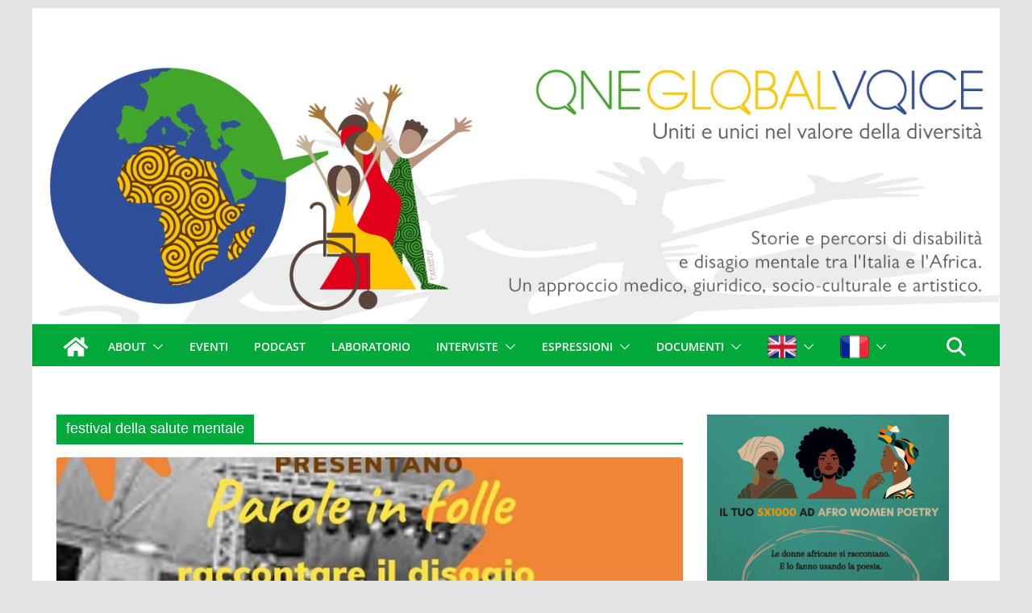

--- FILE ---
content_type: text/html; charset=UTF-8
request_url: https://oneglobalvoice.it/tag/festival-della-salute-mentale/
body_size: 18767
content:
		<!doctype html>
		<html lang="it-IT">
		
<head>

			<meta charset="UTF-8"/>
		<meta name="viewport" content="width=device-width, initial-scale=1">
		<link rel="profile" href="http://gmpg.org/xfn/11"/>
		
	<meta name='robots' content='index, follow, max-image-preview:large, max-snippet:-1, max-video-preview:-1' />

	<!-- This site is optimized with the Yoast SEO plugin v26.6 - https://yoast.com/wordpress/plugins/seo/ -->
	<title>festival della salute mentale Archivi - One Global Voice</title>
	<link rel="canonical" href="https://oneglobalvoice.it/tag/festival-della-salute-mentale/" />
	<meta property="og:locale" content="it_IT" />
	<meta property="og:type" content="article" />
	<meta property="og:title" content="festival della salute mentale Archivi - One Global Voice" />
	<meta property="og:url" content="https://oneglobalvoice.it/tag/festival-della-salute-mentale/" />
	<meta property="og:site_name" content="One Global Voice" />
	<meta name="twitter:card" content="summary_large_image" />
	<script type="application/ld+json" class="yoast-schema-graph">{"@context":"https://schema.org","@graph":[{"@type":"CollectionPage","@id":"https://oneglobalvoice.it/tag/festival-della-salute-mentale/","url":"https://oneglobalvoice.it/tag/festival-della-salute-mentale/","name":"festival della salute mentale Archivi - One Global Voice","isPartOf":{"@id":"https://oneglobalvoice.it/#website"},"primaryImageOfPage":{"@id":"https://oneglobalvoice.it/tag/festival-della-salute-mentale/#primaryimage"},"image":{"@id":"https://oneglobalvoice.it/tag/festival-della-salute-mentale/#primaryimage"},"thumbnailUrl":"https://oneglobalvoice.it/wp-content/uploads/2022/11/311299630_10160249682366950_2595253075235388353_n.jpg","breadcrumb":{"@id":"https://oneglobalvoice.it/tag/festival-della-salute-mentale/#breadcrumb"},"inLanguage":"it-IT"},{"@type":"ImageObject","inLanguage":"it-IT","@id":"https://oneglobalvoice.it/tag/festival-della-salute-mentale/#primaryimage","url":"https://oneglobalvoice.it/wp-content/uploads/2022/11/311299630_10160249682366950_2595253075235388353_n.jpg","contentUrl":"https://oneglobalvoice.it/wp-content/uploads/2022/11/311299630_10160249682366950_2595253075235388353_n.jpg","width":940,"height":788},{"@type":"BreadcrumbList","@id":"https://oneglobalvoice.it/tag/festival-della-salute-mentale/#breadcrumb","itemListElement":[{"@type":"ListItem","position":1,"name":"Home","item":"https://oneglobalvoice.it/"},{"@type":"ListItem","position":2,"name":"festival della salute mentale"}]},{"@type":"WebSite","@id":"https://oneglobalvoice.it/#website","url":"https://oneglobalvoice.it/","name":"One Global Voice","description":"Uniti e unici nel valore della diversità","publisher":{"@id":"https://oneglobalvoice.it/#organization"},"potentialAction":[{"@type":"SearchAction","target":{"@type":"EntryPoint","urlTemplate":"https://oneglobalvoice.it/?s={search_term_string}"},"query-input":{"@type":"PropertyValueSpecification","valueRequired":true,"valueName":"search_term_string"}}],"inLanguage":"it-IT"},{"@type":"Organization","@id":"https://oneglobalvoice.it/#organization","name":"Voci Globali APS","url":"https://oneglobalvoice.it/","logo":{"@type":"ImageObject","inLanguage":"it-IT","@id":"https://oneglobalvoice.it/#/schema/logo/image/","url":"https://oneglobalvoice.it/wp-content/uploads/2021/04/logo-vg-copia.png","contentUrl":"https://oneglobalvoice.it/wp-content/uploads/2021/04/logo-vg-copia.png","width":188,"height":188,"caption":"Voci Globali APS"},"image":{"@id":"https://oneglobalvoice.it/#/schema/logo/image/"}}]}</script>
	<!-- / Yoast SEO plugin. -->


<link rel="alternate" type="application/rss+xml" title="One Global Voice &raquo; Feed" href="https://oneglobalvoice.it/feed/" />
<link rel="alternate" type="application/rss+xml" title="One Global Voice &raquo; Feed dei commenti" href="https://oneglobalvoice.it/comments/feed/" />
<link rel="alternate" type="application/rss+xml" title="One Global Voice &raquo; festival della salute mentale Feed del tag" href="https://oneglobalvoice.it/tag/festival-della-salute-mentale/feed/" />
		<!-- This site uses the Google Analytics by ExactMetrics plugin v8.11.0 - Using Analytics tracking - https://www.exactmetrics.com/ -->
							<script src="//www.googletagmanager.com/gtag/js?id=G-K0FVNCF8FW"  data-cfasync="false" data-wpfc-render="false" type="text/javascript" async></script>
			<script data-cfasync="false" data-wpfc-render="false" type="text/javascript">
				var em_version = '8.11.0';
				var em_track_user = true;
				var em_no_track_reason = '';
								var ExactMetricsDefaultLocations = {"page_location":"https:\/\/oneglobalvoice.it\/tag\/festival-della-salute-mentale\/"};
								if ( typeof ExactMetricsPrivacyGuardFilter === 'function' ) {
					var ExactMetricsLocations = (typeof ExactMetricsExcludeQuery === 'object') ? ExactMetricsPrivacyGuardFilter( ExactMetricsExcludeQuery ) : ExactMetricsPrivacyGuardFilter( ExactMetricsDefaultLocations );
				} else {
					var ExactMetricsLocations = (typeof ExactMetricsExcludeQuery === 'object') ? ExactMetricsExcludeQuery : ExactMetricsDefaultLocations;
				}

								var disableStrs = [
										'ga-disable-G-K0FVNCF8FW',
									];

				/* Function to detect opted out users */
				function __gtagTrackerIsOptedOut() {
					for (var index = 0; index < disableStrs.length; index++) {
						if (document.cookie.indexOf(disableStrs[index] + '=true') > -1) {
							return true;
						}
					}

					return false;
				}

				/* Disable tracking if the opt-out cookie exists. */
				if (__gtagTrackerIsOptedOut()) {
					for (var index = 0; index < disableStrs.length; index++) {
						window[disableStrs[index]] = true;
					}
				}

				/* Opt-out function */
				function __gtagTrackerOptout() {
					for (var index = 0; index < disableStrs.length; index++) {
						document.cookie = disableStrs[index] + '=true; expires=Thu, 31 Dec 2099 23:59:59 UTC; path=/';
						window[disableStrs[index]] = true;
					}
				}

				if ('undefined' === typeof gaOptout) {
					function gaOptout() {
						__gtagTrackerOptout();
					}
				}
								window.dataLayer = window.dataLayer || [];

				window.ExactMetricsDualTracker = {
					helpers: {},
					trackers: {},
				};
				if (em_track_user) {
					function __gtagDataLayer() {
						dataLayer.push(arguments);
					}

					function __gtagTracker(type, name, parameters) {
						if (!parameters) {
							parameters = {};
						}

						if (parameters.send_to) {
							__gtagDataLayer.apply(null, arguments);
							return;
						}

						if (type === 'event') {
														parameters.send_to = exactmetrics_frontend.v4_id;
							var hookName = name;
							if (typeof parameters['event_category'] !== 'undefined') {
								hookName = parameters['event_category'] + ':' + name;
							}

							if (typeof ExactMetricsDualTracker.trackers[hookName] !== 'undefined') {
								ExactMetricsDualTracker.trackers[hookName](parameters);
							} else {
								__gtagDataLayer('event', name, parameters);
							}
							
						} else {
							__gtagDataLayer.apply(null, arguments);
						}
					}

					__gtagTracker('js', new Date());
					__gtagTracker('set', {
						'developer_id.dNDMyYj': true,
											});
					if ( ExactMetricsLocations.page_location ) {
						__gtagTracker('set', ExactMetricsLocations);
					}
										__gtagTracker('config', 'G-K0FVNCF8FW', {"forceSSL":"true","link_attribution":"true"} );
										window.gtag = __gtagTracker;										(function () {
						/* https://developers.google.com/analytics/devguides/collection/analyticsjs/ */
						/* ga and __gaTracker compatibility shim. */
						var noopfn = function () {
							return null;
						};
						var newtracker = function () {
							return new Tracker();
						};
						var Tracker = function () {
							return null;
						};
						var p = Tracker.prototype;
						p.get = noopfn;
						p.set = noopfn;
						p.send = function () {
							var args = Array.prototype.slice.call(arguments);
							args.unshift('send');
							__gaTracker.apply(null, args);
						};
						var __gaTracker = function () {
							var len = arguments.length;
							if (len === 0) {
								return;
							}
							var f = arguments[len - 1];
							if (typeof f !== 'object' || f === null || typeof f.hitCallback !== 'function') {
								if ('send' === arguments[0]) {
									var hitConverted, hitObject = false, action;
									if ('event' === arguments[1]) {
										if ('undefined' !== typeof arguments[3]) {
											hitObject = {
												'eventAction': arguments[3],
												'eventCategory': arguments[2],
												'eventLabel': arguments[4],
												'value': arguments[5] ? arguments[5] : 1,
											}
										}
									}
									if ('pageview' === arguments[1]) {
										if ('undefined' !== typeof arguments[2]) {
											hitObject = {
												'eventAction': 'page_view',
												'page_path': arguments[2],
											}
										}
									}
									if (typeof arguments[2] === 'object') {
										hitObject = arguments[2];
									}
									if (typeof arguments[5] === 'object') {
										Object.assign(hitObject, arguments[5]);
									}
									if ('undefined' !== typeof arguments[1].hitType) {
										hitObject = arguments[1];
										if ('pageview' === hitObject.hitType) {
											hitObject.eventAction = 'page_view';
										}
									}
									if (hitObject) {
										action = 'timing' === arguments[1].hitType ? 'timing_complete' : hitObject.eventAction;
										hitConverted = mapArgs(hitObject);
										__gtagTracker('event', action, hitConverted);
									}
								}
								return;
							}

							function mapArgs(args) {
								var arg, hit = {};
								var gaMap = {
									'eventCategory': 'event_category',
									'eventAction': 'event_action',
									'eventLabel': 'event_label',
									'eventValue': 'event_value',
									'nonInteraction': 'non_interaction',
									'timingCategory': 'event_category',
									'timingVar': 'name',
									'timingValue': 'value',
									'timingLabel': 'event_label',
									'page': 'page_path',
									'location': 'page_location',
									'title': 'page_title',
									'referrer' : 'page_referrer',
								};
								for (arg in args) {
																		if (!(!args.hasOwnProperty(arg) || !gaMap.hasOwnProperty(arg))) {
										hit[gaMap[arg]] = args[arg];
									} else {
										hit[arg] = args[arg];
									}
								}
								return hit;
							}

							try {
								f.hitCallback();
							} catch (ex) {
							}
						};
						__gaTracker.create = newtracker;
						__gaTracker.getByName = newtracker;
						__gaTracker.getAll = function () {
							return [];
						};
						__gaTracker.remove = noopfn;
						__gaTracker.loaded = true;
						window['__gaTracker'] = __gaTracker;
					})();
									} else {
										console.log("");
					(function () {
						function __gtagTracker() {
							return null;
						}

						window['__gtagTracker'] = __gtagTracker;
						window['gtag'] = __gtagTracker;
					})();
									}
			</script>
							<!-- / Google Analytics by ExactMetrics -->
		<style id='wp-img-auto-sizes-contain-inline-css' type='text/css'>
img:is([sizes=auto i],[sizes^="auto," i]){contain-intrinsic-size:3000px 1500px}
/*# sourceURL=wp-img-auto-sizes-contain-inline-css */
</style>
<style id='wp-emoji-styles-inline-css' type='text/css'>

	img.wp-smiley, img.emoji {
		display: inline !important;
		border: none !important;
		box-shadow: none !important;
		height: 1em !important;
		width: 1em !important;
		margin: 0 0.07em !important;
		vertical-align: -0.1em !important;
		background: none !important;
		padding: 0 !important;
	}
/*# sourceURL=wp-emoji-styles-inline-css */
</style>
<style id='wp-block-library-inline-css' type='text/css'>
:root{--wp-block-synced-color:#7a00df;--wp-block-synced-color--rgb:122,0,223;--wp-bound-block-color:var(--wp-block-synced-color);--wp-editor-canvas-background:#ddd;--wp-admin-theme-color:#007cba;--wp-admin-theme-color--rgb:0,124,186;--wp-admin-theme-color-darker-10:#006ba1;--wp-admin-theme-color-darker-10--rgb:0,107,160.5;--wp-admin-theme-color-darker-20:#005a87;--wp-admin-theme-color-darker-20--rgb:0,90,135;--wp-admin-border-width-focus:2px}@media (min-resolution:192dpi){:root{--wp-admin-border-width-focus:1.5px}}.wp-element-button{cursor:pointer}:root .has-very-light-gray-background-color{background-color:#eee}:root .has-very-dark-gray-background-color{background-color:#313131}:root .has-very-light-gray-color{color:#eee}:root .has-very-dark-gray-color{color:#313131}:root .has-vivid-green-cyan-to-vivid-cyan-blue-gradient-background{background:linear-gradient(135deg,#00d084,#0693e3)}:root .has-purple-crush-gradient-background{background:linear-gradient(135deg,#34e2e4,#4721fb 50%,#ab1dfe)}:root .has-hazy-dawn-gradient-background{background:linear-gradient(135deg,#faaca8,#dad0ec)}:root .has-subdued-olive-gradient-background{background:linear-gradient(135deg,#fafae1,#67a671)}:root .has-atomic-cream-gradient-background{background:linear-gradient(135deg,#fdd79a,#004a59)}:root .has-nightshade-gradient-background{background:linear-gradient(135deg,#330968,#31cdcf)}:root .has-midnight-gradient-background{background:linear-gradient(135deg,#020381,#2874fc)}:root{--wp--preset--font-size--normal:16px;--wp--preset--font-size--huge:42px}.has-regular-font-size{font-size:1em}.has-larger-font-size{font-size:2.625em}.has-normal-font-size{font-size:var(--wp--preset--font-size--normal)}.has-huge-font-size{font-size:var(--wp--preset--font-size--huge)}.has-text-align-center{text-align:center}.has-text-align-left{text-align:left}.has-text-align-right{text-align:right}.has-fit-text{white-space:nowrap!important}#end-resizable-editor-section{display:none}.aligncenter{clear:both}.items-justified-left{justify-content:flex-start}.items-justified-center{justify-content:center}.items-justified-right{justify-content:flex-end}.items-justified-space-between{justify-content:space-between}.screen-reader-text{border:0;clip-path:inset(50%);height:1px;margin:-1px;overflow:hidden;padding:0;position:absolute;width:1px;word-wrap:normal!important}.screen-reader-text:focus{background-color:#ddd;clip-path:none;color:#444;display:block;font-size:1em;height:auto;left:5px;line-height:normal;padding:15px 23px 14px;text-decoration:none;top:5px;width:auto;z-index:100000}html :where(.has-border-color){border-style:solid}html :where([style*=border-top-color]){border-top-style:solid}html :where([style*=border-right-color]){border-right-style:solid}html :where([style*=border-bottom-color]){border-bottom-style:solid}html :where([style*=border-left-color]){border-left-style:solid}html :where([style*=border-width]){border-style:solid}html :where([style*=border-top-width]){border-top-style:solid}html :where([style*=border-right-width]){border-right-style:solid}html :where([style*=border-bottom-width]){border-bottom-style:solid}html :where([style*=border-left-width]){border-left-style:solid}html :where(img[class*=wp-image-]){height:auto;max-width:100%}:where(figure){margin:0 0 1em}html :where(.is-position-sticky){--wp-admin--admin-bar--position-offset:var(--wp-admin--admin-bar--height,0px)}@media screen and (max-width:600px){html :where(.is-position-sticky){--wp-admin--admin-bar--position-offset:0px}}

/*# sourceURL=wp-block-library-inline-css */
</style><style id='global-styles-inline-css' type='text/css'>
:root{--wp--preset--aspect-ratio--square: 1;--wp--preset--aspect-ratio--4-3: 4/3;--wp--preset--aspect-ratio--3-4: 3/4;--wp--preset--aspect-ratio--3-2: 3/2;--wp--preset--aspect-ratio--2-3: 2/3;--wp--preset--aspect-ratio--16-9: 16/9;--wp--preset--aspect-ratio--9-16: 9/16;--wp--preset--color--black: #000000;--wp--preset--color--cyan-bluish-gray: #abb8c3;--wp--preset--color--white: #ffffff;--wp--preset--color--pale-pink: #f78da7;--wp--preset--color--vivid-red: #cf2e2e;--wp--preset--color--luminous-vivid-orange: #ff6900;--wp--preset--color--luminous-vivid-amber: #fcb900;--wp--preset--color--light-green-cyan: #7bdcb5;--wp--preset--color--vivid-green-cyan: #00d084;--wp--preset--color--pale-cyan-blue: #8ed1fc;--wp--preset--color--vivid-cyan-blue: #0693e3;--wp--preset--color--vivid-purple: #9b51e0;--wp--preset--gradient--vivid-cyan-blue-to-vivid-purple: linear-gradient(135deg,rgb(6,147,227) 0%,rgb(155,81,224) 100%);--wp--preset--gradient--light-green-cyan-to-vivid-green-cyan: linear-gradient(135deg,rgb(122,220,180) 0%,rgb(0,208,130) 100%);--wp--preset--gradient--luminous-vivid-amber-to-luminous-vivid-orange: linear-gradient(135deg,rgb(252,185,0) 0%,rgb(255,105,0) 100%);--wp--preset--gradient--luminous-vivid-orange-to-vivid-red: linear-gradient(135deg,rgb(255,105,0) 0%,rgb(207,46,46) 100%);--wp--preset--gradient--very-light-gray-to-cyan-bluish-gray: linear-gradient(135deg,rgb(238,238,238) 0%,rgb(169,184,195) 100%);--wp--preset--gradient--cool-to-warm-spectrum: linear-gradient(135deg,rgb(74,234,220) 0%,rgb(151,120,209) 20%,rgb(207,42,186) 40%,rgb(238,44,130) 60%,rgb(251,105,98) 80%,rgb(254,248,76) 100%);--wp--preset--gradient--blush-light-purple: linear-gradient(135deg,rgb(255,206,236) 0%,rgb(152,150,240) 100%);--wp--preset--gradient--blush-bordeaux: linear-gradient(135deg,rgb(254,205,165) 0%,rgb(254,45,45) 50%,rgb(107,0,62) 100%);--wp--preset--gradient--luminous-dusk: linear-gradient(135deg,rgb(255,203,112) 0%,rgb(199,81,192) 50%,rgb(65,88,208) 100%);--wp--preset--gradient--pale-ocean: linear-gradient(135deg,rgb(255,245,203) 0%,rgb(182,227,212) 50%,rgb(51,167,181) 100%);--wp--preset--gradient--electric-grass: linear-gradient(135deg,rgb(202,248,128) 0%,rgb(113,206,126) 100%);--wp--preset--gradient--midnight: linear-gradient(135deg,rgb(2,3,129) 0%,rgb(40,116,252) 100%);--wp--preset--font-size--small: 13px;--wp--preset--font-size--medium: 20px;--wp--preset--font-size--large: 36px;--wp--preset--font-size--x-large: 42px;--wp--preset--spacing--20: 0.44rem;--wp--preset--spacing--30: 0.67rem;--wp--preset--spacing--40: 1rem;--wp--preset--spacing--50: 1.5rem;--wp--preset--spacing--60: 2.25rem;--wp--preset--spacing--70: 3.38rem;--wp--preset--spacing--80: 5.06rem;--wp--preset--shadow--natural: 6px 6px 9px rgba(0, 0, 0, 0.2);--wp--preset--shadow--deep: 12px 12px 50px rgba(0, 0, 0, 0.4);--wp--preset--shadow--sharp: 6px 6px 0px rgba(0, 0, 0, 0.2);--wp--preset--shadow--outlined: 6px 6px 0px -3px rgb(255, 255, 255), 6px 6px rgb(0, 0, 0);--wp--preset--shadow--crisp: 6px 6px 0px rgb(0, 0, 0);}:where(body) { margin: 0; }.wp-site-blocks > .alignleft { float: left; margin-right: 2em; }.wp-site-blocks > .alignright { float: right; margin-left: 2em; }.wp-site-blocks > .aligncenter { justify-content: center; margin-left: auto; margin-right: auto; }:where(.wp-site-blocks) > * { margin-block-start: 24px; margin-block-end: 0; }:where(.wp-site-blocks) > :first-child { margin-block-start: 0; }:where(.wp-site-blocks) > :last-child { margin-block-end: 0; }:root { --wp--style--block-gap: 24px; }:root :where(.is-layout-flow) > :first-child{margin-block-start: 0;}:root :where(.is-layout-flow) > :last-child{margin-block-end: 0;}:root :where(.is-layout-flow) > *{margin-block-start: 24px;margin-block-end: 0;}:root :where(.is-layout-constrained) > :first-child{margin-block-start: 0;}:root :where(.is-layout-constrained) > :last-child{margin-block-end: 0;}:root :where(.is-layout-constrained) > *{margin-block-start: 24px;margin-block-end: 0;}:root :where(.is-layout-flex){gap: 24px;}:root :where(.is-layout-grid){gap: 24px;}.is-layout-flow > .alignleft{float: left;margin-inline-start: 0;margin-inline-end: 2em;}.is-layout-flow > .alignright{float: right;margin-inline-start: 2em;margin-inline-end: 0;}.is-layout-flow > .aligncenter{margin-left: auto !important;margin-right: auto !important;}.is-layout-constrained > .alignleft{float: left;margin-inline-start: 0;margin-inline-end: 2em;}.is-layout-constrained > .alignright{float: right;margin-inline-start: 2em;margin-inline-end: 0;}.is-layout-constrained > .aligncenter{margin-left: auto !important;margin-right: auto !important;}.is-layout-constrained > :where(:not(.alignleft):not(.alignright):not(.alignfull)){margin-left: auto !important;margin-right: auto !important;}body .is-layout-flex{display: flex;}.is-layout-flex{flex-wrap: wrap;align-items: center;}.is-layout-flex > :is(*, div){margin: 0;}body .is-layout-grid{display: grid;}.is-layout-grid > :is(*, div){margin: 0;}body{padding-top: 0px;padding-right: 0px;padding-bottom: 0px;padding-left: 0px;}a:where(:not(.wp-element-button)){text-decoration: underline;}:root :where(.wp-element-button, .wp-block-button__link){background-color: #32373c;border-width: 0;color: #fff;font-family: inherit;font-size: inherit;font-style: inherit;font-weight: inherit;letter-spacing: inherit;line-height: inherit;padding-top: calc(0.667em + 2px);padding-right: calc(1.333em + 2px);padding-bottom: calc(0.667em + 2px);padding-left: calc(1.333em + 2px);text-decoration: none;text-transform: inherit;}.has-black-color{color: var(--wp--preset--color--black) !important;}.has-cyan-bluish-gray-color{color: var(--wp--preset--color--cyan-bluish-gray) !important;}.has-white-color{color: var(--wp--preset--color--white) !important;}.has-pale-pink-color{color: var(--wp--preset--color--pale-pink) !important;}.has-vivid-red-color{color: var(--wp--preset--color--vivid-red) !important;}.has-luminous-vivid-orange-color{color: var(--wp--preset--color--luminous-vivid-orange) !important;}.has-luminous-vivid-amber-color{color: var(--wp--preset--color--luminous-vivid-amber) !important;}.has-light-green-cyan-color{color: var(--wp--preset--color--light-green-cyan) !important;}.has-vivid-green-cyan-color{color: var(--wp--preset--color--vivid-green-cyan) !important;}.has-pale-cyan-blue-color{color: var(--wp--preset--color--pale-cyan-blue) !important;}.has-vivid-cyan-blue-color{color: var(--wp--preset--color--vivid-cyan-blue) !important;}.has-vivid-purple-color{color: var(--wp--preset--color--vivid-purple) !important;}.has-black-background-color{background-color: var(--wp--preset--color--black) !important;}.has-cyan-bluish-gray-background-color{background-color: var(--wp--preset--color--cyan-bluish-gray) !important;}.has-white-background-color{background-color: var(--wp--preset--color--white) !important;}.has-pale-pink-background-color{background-color: var(--wp--preset--color--pale-pink) !important;}.has-vivid-red-background-color{background-color: var(--wp--preset--color--vivid-red) !important;}.has-luminous-vivid-orange-background-color{background-color: var(--wp--preset--color--luminous-vivid-orange) !important;}.has-luminous-vivid-amber-background-color{background-color: var(--wp--preset--color--luminous-vivid-amber) !important;}.has-light-green-cyan-background-color{background-color: var(--wp--preset--color--light-green-cyan) !important;}.has-vivid-green-cyan-background-color{background-color: var(--wp--preset--color--vivid-green-cyan) !important;}.has-pale-cyan-blue-background-color{background-color: var(--wp--preset--color--pale-cyan-blue) !important;}.has-vivid-cyan-blue-background-color{background-color: var(--wp--preset--color--vivid-cyan-blue) !important;}.has-vivid-purple-background-color{background-color: var(--wp--preset--color--vivid-purple) !important;}.has-black-border-color{border-color: var(--wp--preset--color--black) !important;}.has-cyan-bluish-gray-border-color{border-color: var(--wp--preset--color--cyan-bluish-gray) !important;}.has-white-border-color{border-color: var(--wp--preset--color--white) !important;}.has-pale-pink-border-color{border-color: var(--wp--preset--color--pale-pink) !important;}.has-vivid-red-border-color{border-color: var(--wp--preset--color--vivid-red) !important;}.has-luminous-vivid-orange-border-color{border-color: var(--wp--preset--color--luminous-vivid-orange) !important;}.has-luminous-vivid-amber-border-color{border-color: var(--wp--preset--color--luminous-vivid-amber) !important;}.has-light-green-cyan-border-color{border-color: var(--wp--preset--color--light-green-cyan) !important;}.has-vivid-green-cyan-border-color{border-color: var(--wp--preset--color--vivid-green-cyan) !important;}.has-pale-cyan-blue-border-color{border-color: var(--wp--preset--color--pale-cyan-blue) !important;}.has-vivid-cyan-blue-border-color{border-color: var(--wp--preset--color--vivid-cyan-blue) !important;}.has-vivid-purple-border-color{border-color: var(--wp--preset--color--vivid-purple) !important;}.has-vivid-cyan-blue-to-vivid-purple-gradient-background{background: var(--wp--preset--gradient--vivid-cyan-blue-to-vivid-purple) !important;}.has-light-green-cyan-to-vivid-green-cyan-gradient-background{background: var(--wp--preset--gradient--light-green-cyan-to-vivid-green-cyan) !important;}.has-luminous-vivid-amber-to-luminous-vivid-orange-gradient-background{background: var(--wp--preset--gradient--luminous-vivid-amber-to-luminous-vivid-orange) !important;}.has-luminous-vivid-orange-to-vivid-red-gradient-background{background: var(--wp--preset--gradient--luminous-vivid-orange-to-vivid-red) !important;}.has-very-light-gray-to-cyan-bluish-gray-gradient-background{background: var(--wp--preset--gradient--very-light-gray-to-cyan-bluish-gray) !important;}.has-cool-to-warm-spectrum-gradient-background{background: var(--wp--preset--gradient--cool-to-warm-spectrum) !important;}.has-blush-light-purple-gradient-background{background: var(--wp--preset--gradient--blush-light-purple) !important;}.has-blush-bordeaux-gradient-background{background: var(--wp--preset--gradient--blush-bordeaux) !important;}.has-luminous-dusk-gradient-background{background: var(--wp--preset--gradient--luminous-dusk) !important;}.has-pale-ocean-gradient-background{background: var(--wp--preset--gradient--pale-ocean) !important;}.has-electric-grass-gradient-background{background: var(--wp--preset--gradient--electric-grass) !important;}.has-midnight-gradient-background{background: var(--wp--preset--gradient--midnight) !important;}.has-small-font-size{font-size: var(--wp--preset--font-size--small) !important;}.has-medium-font-size{font-size: var(--wp--preset--font-size--medium) !important;}.has-large-font-size{font-size: var(--wp--preset--font-size--large) !important;}.has-x-large-font-size{font-size: var(--wp--preset--font-size--x-large) !important;}
/*# sourceURL=global-styles-inline-css */
</style>

<link rel='stylesheet' id='menu-image-css' href='https://oneglobalvoice.it/wp-content/plugins/menu-image/includes/css/menu-image.css?ver=3.13' type='text/css' media='all' />
<link rel='stylesheet' id='dashicons-css' href='https://oneglobalvoice.it/wp-includes/css/dashicons.min.css?ver=6.9' type='text/css' media='all' />
<link rel='stylesheet' id='colormag_style-css' href='https://oneglobalvoice.it/wp-content/themes/colormag-pro/style.css?ver=6.9' type='text/css' media='all' />
<style id='colormag_style-inline-css' type='text/css'>
.colormag-button,
			blockquote, button,
			input[type=reset],
			input[type=button],
			input[type=submit],
			.cm-home-icon.front_page_on,
			.cm-post-categories a,
			.cm-primary-nav ul li ul li:hover,
			.cm-primary-nav ul li.current-menu-item,
			.cm-primary-nav ul li.current_page_ancestor,
			.cm-primary-nav ul li.current-menu-ancestor,
			.cm-primary-nav ul li.current_page_item,
			.cm-primary-nav ul li:hover,
			.cm-primary-nav ul li.focus,
			.cm-mobile-nav li a:hover,
			.colormag-header-clean #cm-primary-nav .cm-menu-toggle:hover,
			.cm-header .cm-mobile-nav li:hover,
			.cm-header .cm-mobile-nav li.current-page-ancestor,
			.cm-header .cm-mobile-nav li.current-menu-ancestor,
			.cm-header .cm-mobile-nav li.current-page-item,
			.cm-header .cm-mobile-nav li.current-menu-item,
			.cm-primary-nav ul li.focus > a,
			.cm-layout-2 .cm-primary-nav ul ul.sub-menu li.focus > a,
			.cm-mobile-nav .current-menu-item>a, .cm-mobile-nav .current_page_item>a,
			.colormag-header-clean .cm-mobile-nav li:hover > a,
			.colormag-header-clean .cm-mobile-nav li.current-page-ancestor > a,
			.colormag-header-clean .cm-mobile-nav li.current-menu-ancestor > a,
			.colormag-header-clean .cm-mobile-nav li.current-page-item > a,
			.colormag-header-clean .cm-mobile-nav li.current-menu-item > a,
			.fa.search-top:hover,
			.widget_call_to_action .btn--primary,
			.colormag-footer--classic .cm-footer-cols .cm-row .cm-widget-title span::before,
			.colormag-footer--classic-bordered .cm-footer-cols .cm-row .cm-widget-title span::before,
			.cm-featured-posts .cm-widget-title span,
			.cm-featured-category-slider-widget .cm-slide-content .cm-entry-header-meta .cm-post-categories a,
			.cm-highlighted-posts .cm-post-content .cm-entry-header-meta .cm-post-categories a,
			.cm-category-slide-next, .cm-category-slide-prev, .slide-next,
			.slide-prev, .cm-tabbed-widget ul li, .cm-posts .wp-pagenavi .current,
			.cm-posts .wp-pagenavi a:hover, .cm-secondary .cm-widget-title span,
			.cm-posts .post .cm-post-content .cm-entry-header-meta .cm-post-categories a,
			.cm-page-header .cm-page-title span, .entry-meta .post-format i,
			.format-link, .cm-entry-button, .infinite-scroll .tg-infinite-scroll,
			.no-more-post-text, .pagination span,
			.cm-footer-cols .cm-row .cm-widget-title span,
			.advertisement_above_footer .cm-widget-title span,
			.error, .cm-primary .cm-widget-title span,
			.related-posts-wrapper.style-three .cm-post-content .cm-entry-title a:hover:before,
			.cm-slider-area .cm-widget-title span,
			.cm-beside-slider-widget .cm-widget-title span,
			.top-full-width-sidebar .cm-widget-title span,
			.wp-block-quote, .wp-block-quote.is-style-large,
			.wp-block-quote.has-text-align-right,
			.page-numbers .current, .search-wrap button,
			.cm-error-404 .cm-btn, .widget .wp-block-heading, .wp-block-search button,
			.widget a::before, .cm-post-date a::before,
			.byline a::before,
			.colormag-footer--classic-bordered .cm-widget-title::before,
			.wp-block-button__link,
			#cm-tertiary .cm-widget-title span,
			.link-pagination .post-page-numbers.current,
			.wp-block-query-pagination-numbers .page-numbers.current,
			.wp-element-button,
			.wp-block-button .wp-block-button__link,
			.wp-element-button,
			.cm-layout-2 .cm-primary-nav ul ul.sub-menu li:hover,
			.cm-layout-2 .cm-primary-nav ul ul.sub-menu li.current-menu-ancestor,
			.cm-layout-2 .cm-primary-nav ul ul.sub-menu li.current-menu-item,
			.cm-layout-2 .cm-primary-nav ul ul.sub-menu li.focus,
			.cm-primary-nav .cm-random-post a:hover,
			.cm-primary-nav .cm-home-icon a:hover,
			.tg-infinite-pagination .tg-load-more,
			.comment .comment-author-link .post-author,
			.wp-block-search .wp-element-button:hover{background-color:#00a939;}a,
			.cm-layout-2 #cm-primary-nav .fa.search-top:hover,
			.cm-layout-2 #cm-primary-nav.cm-mobile-nav .cm-random-post a:hover .fa-random,
			.cm-layout-2 #cm-primary-nav.cm-primary-nav .cm-random-post a:hover .fa-random,
			.cm-layout-2 .breaking-news .newsticker a:hover,
			.cm-layout-2 .cm-primary-nav ul li.current-menu-item > a,
			.cm-layout-2 .cm-primary-nav ul li.current_page_item > a,
			.cm-layout-2 .cm-primary-nav ul li:hover > a,
			.cm-layout-2 .cm-primary-nav ul li.focus > a
			.dark-skin .cm-layout-2-style-1 #cm-primary-nav.cm-primary-nav .cm-home-icon:hover .fa,
			.byline a:hover, .comments a:hover, .cm-edit-link a:hover, .cm-post-date a:hover,
			.social-links:not(.cm-header-actions .social-links) i.fa:hover, .cm-tag-links a:hover,
			.colormag-header-clean .social-links li:hover i.fa, .cm-layout-2-style-1 .social-links li:hover i.fa,
			.colormag-header-clean .breaking-news .newsticker a:hover, .widget_featured_posts .article-content .cm-entry-title a:hover,
			.widget_featured_slider .slide-content .cm-below-entry-meta .byline a:hover,
			.widget_featured_slider .slide-content .cm-below-entry-meta .comments a:hover,
			.widget_featured_slider .slide-content .cm-below-entry-meta .cm-post-date a:hover,
			.widget_featured_slider .slide-content .cm-entry-title a:hover,
			.widget_block_picture_news.widget_featured_posts .article-content .cm-entry-title a:hover,
			.widget_highlighted_posts .article-content .cm-below-entry-meta .byline a:hover,
			.widget_highlighted_posts .article-content .cm-below-entry-meta .comments a:hover,
			.widget_highlighted_posts .article-content .cm-below-entry-meta .cm-post-date a:hover,
			.widget_highlighted_posts .article-content .cm-entry-title a:hover, i.fa-arrow-up, i.fa-arrow-down,
			.cm-site-title a, #content .post .article-content .cm-entry-title a:hover, .entry-meta .byline i,
			.entry-meta .cat-links i, .entry-meta a, .post .cm-entry-title a:hover, .search .cm-entry-title a:hover,
			.entry-meta .comments-link a:hover, .entry-meta .cm-edit-link a:hover, .entry-meta .cm-post-date a:hover,
			.entry-meta .cm-tag-links a:hover, .single #content .tags a:hover, .count, .next a:hover, .previous a:hover,
			.related-posts-main-title .fa, .single-related-posts .article-content .cm-entry-title a:hover,
			.pagination a span:hover,
			#content .comments-area a.comment-cm-edit-link:hover, #content .comments-area a.comment-permalink:hover,
			#content .comments-area article header cite a:hover, .comments-area .comment-author-link a:hover,
			.comment .comment-reply-link:hover,
			.nav-next a, .nav-previous a,
			#cm-footer .cm-footer-menu ul li a:hover,
			.cm-footer-cols .cm-row a:hover, a#scroll-up i, .related-posts-wrapper-flyout .cm-entry-title a:hover,
			.human-diff-time .human-diff-time-display:hover,
			.cm-layout-2-style-1 #cm-primary-nav .fa:hover,
			.cm-footer-bar a,
			.cm-post-date a:hover,
			.cm-author a:hover,
			.cm-comments-link a:hover,
			.cm-tag-links a:hover,
			.cm-edit-link a:hover,
			.cm-footer-bar .copyright a,
			.cm-featured-posts .cm-entry-title a:hover,
			.cm-posts .post .cm-post-content .cm-entry-title a:hover,
			.cm-posts .post .single-title-above .cm-entry-title a:hover,
			.cm-layout-2 .cm-primary-nav ul li:hover > a,
			.cm-layout-2 #cm-primary-nav .fa:hover,
			.cm-entry-title a:hover,
			button:hover, input[type="button"]:hover,
			input[type="reset"]:hover,
			input[type="submit"]:hover,
			.wp-block-button .wp-block-button__link:hover,
			.cm-button:hover,
			.wp-element-button:hover,
			li.product .added_to_cart:hover,
			.comments-area .comment-permalink:hover{color:#00a939;}#cm-primary-nav,
			.cm-contained .cm-header-2 .cm-row{border-top-color:#00a939;}.cm-layout-2 #cm-primary-nav,
			.cm-layout-2 .cm-primary-nav ul ul.sub-menu li:hover,
			.cm-layout-2 .cm-primary-nav ul > li:hover > a,
			.cm-layout-2 .cm-primary-nav ul > li.current-menu-item > a,
			.cm-layout-2 .cm-primary-nav ul > li.current-menu-ancestor > a,
			.cm-layout-2 .cm-primary-nav ul ul.sub-menu li.current-menu-ancestor,
			.cm-layout-2 .cm-primary-nav ul ul.sub-menu li.current-menu-item,
			.cm-layout-2 .cm-primary-nav ul ul.sub-menu li.focus,
			cm-layout-2 .cm-primary-nav ul ul.sub-menu li.current-menu-ancestor,
			cm-layout-2 .cm-primary-nav ul ul.sub-menu li.current-menu-item,
			cm-layout-2 #cm-primary-nav .cm-menu-toggle:hover,
			cm-layout-2 #cm-primary-nav.cm-mobile-nav .cm-menu-toggle,
			cm-layout-2 .cm-primary-nav ul > li:hover > a,
			cm-layout-2 .cm-primary-nav ul > li.current-menu-item > a,
			cm-layout-2 .cm-primary-nav ul > li.current-menu-ancestor > a,
			.cm-layout-2 .cm-primary-nav ul li.focus > a, .pagination a span:hover,
			.cm-error-404 .cm-btn,
			.single-post .cm-post-categories a::after,
			.widget .block-title,
			.cm-layout-2 .cm-primary-nav ul li.focus > a,
			button,
			input[type="button"],
			input[type="reset"],
			input[type="submit"],
			.wp-block-button .wp-block-button__link,
			.cm-button,
			.wp-element-button,
			li.product .added_to_cart{border-color:#00a939;}.cm-secondary .cm-widget-title,
			#cm-tertiary .cm-widget-title,
			.widget_featured_posts .widget-title,
			#secondary .widget-title,
			#cm-tertiary .widget-title,
			.cm-page-header .cm-page-title,
			.cm-footer-cols .cm-row .widget-title,
			.advertisement_above_footer .widget-title,
			#primary .widget-title,
			.widget_slider_area .widget-title,
			.widget_beside_slider .widget-title,
			.top-full-width-sidebar .widget-title,
			.cm-footer-cols .cm-row .cm-widget-title,
			.cm-footer-bar .copyright a,
			.cm-layout-2.cm-layout-2-style-2 #cm-primary-nav,
			.cm-layout-2 .cm-primary-nav ul > li:hover > a,
			.cm-layout-2 .cm-primary-nav ul > li.current-menu-item > a{border-bottom-color:#00a939;}@media screen and (min-width: 992px) {.cm-primary{width:70%;}}#cm-primary-nav, .colormag-header-clean #cm-primary-nav .cm-row, .colormag-header-clean--full-width #cm-primary-nav, .cm-header .cm-main-header .cm-primary-nav .cm-row, .cm-home-icon.front_page_on{background-color:#00a939;}.cm-primary-nav .sub-menu, .cm-primary-nav .children{background-color:#00a939;}#cm-primary-nav,
			.colormag-header-clean #cm-primary-nav .cm-row,
			.cm-layout-2-style-1 #cm-primary-nav,
			.colormag-header-clean.colormag-header-clean--top #cm-primary-nav .cm-row,
			.colormag-header-clean--full-width #cm-primary-nav,
			.cm-layout-2-style-1.cm-layout-2-style-1--top #cm-primary-nav,
			.cm-layout-2.cm-layout-2-style-2 #cm-primary-nav{border-top-color:#00a939;}.cm-layout-2.cm-layout-2-style-2 #cm-primary-nav{border-bottom-color:#00a939;}.cm-header .cm-menu-toggle svg,
			.cm-header .cm-menu-toggle svg{fill:#fff;}.cm-post-date a,
			.human-diff-time .human-diff-time-display,
			.cm-total-views,
			.cm-author a,
			cm-post-views,
			.total-views,
			.cm-edit-link a,
			.cm-comments-link a,
			.cm-reading-time,
			.dark-skin .cm-post-date a,
			.dark-skin .cm-author a,
			.dark-skin .cm-comments-link a,
			.dark-skin .cm-posts .post .cm-post-content .cm-below-entry-meta .cm-post-views span,
			.cm-footer-cols .cm-reading-time{color:#71717A;}body{background-color:;}.cm-footer-bar{background-color:#f7f7f7;background-image:url(https://oneglobalvoice.it/wp-content/uploads/2023/07/footer_bckg.png);}.cm-footer-bar-area .cm-footer-bar__2{color:#3f3f3f;}.cm-footer-bar-area .cm-footer-bar__2 a{color:#3f3f3f;}.cm-footer-cols{background-color:#ffffff;}#cm-footer .cm-upper-footer-cols .widget{background-color:#ffffff;}.mzb-featured-posts, .mzb-social-icon, .mzb-featured-categories, .mzb-social-icons-insert{--color--light--primary:rgba(0,169,57,0.1);}body{--color--light--primary:#00a939;--color--primary:#00a939;}body{--color--gray:#71717A;}
/*# sourceURL=colormag_style-inline-css */
</style>
<link rel='stylesheet' id='colormag_child_style-css' href='https://oneglobalvoice.it/wp-content/themes/colormag-pro-child/style.css?ver=1.0' type='text/css' media='all' />
<link rel='stylesheet' id='font-awesome-4-css' href='https://oneglobalvoice.it/wp-content/themes/colormag-pro/assets/library/font-awesome/css/v4-shims.min.css?ver=4.7.0' type='text/css' media='all' />
<link rel='stylesheet' id='font-awesome-all-css' href='https://oneglobalvoice.it/wp-content/themes/colormag-pro/assets/library/font-awesome/css/all.min.css?ver=6.2.4' type='text/css' media='all' />
<link rel='stylesheet' id='font-awesome-solid-css' href='https://oneglobalvoice.it/wp-content/themes/colormag-pro/assets/library/font-awesome/css/solid.min.css?ver=6.2.4' type='text/css' media='all' />
<script type="text/javascript" src="https://oneglobalvoice.it/wp-content/plugins/google-analytics-dashboard-for-wp/assets/js/frontend-gtag.min.js?ver=8.11.0" id="exactmetrics-frontend-script-js" async="async" data-wp-strategy="async"></script>
<script data-cfasync="false" data-wpfc-render="false" type="text/javascript" id='exactmetrics-frontend-script-js-extra'>/* <![CDATA[ */
var exactmetrics_frontend = {"js_events_tracking":"true","download_extensions":"doc,pdf,ppt,zip,xls,docx,pptx,xlsx","inbound_paths":"[{\"path\":\"\\\/go\\\/\",\"label\":\"affiliate\"},{\"path\":\"\\\/recommend\\\/\",\"label\":\"affiliate\"}]","home_url":"https:\/\/oneglobalvoice.it","hash_tracking":"false","v4_id":"G-K0FVNCF8FW"};/* ]]> */
</script>
<script type="text/javascript" src="https://oneglobalvoice.it/wp-includes/js/jquery/jquery.min.js?ver=3.7.1" id="jquery-core-js"></script>
<script type="text/javascript" src="https://oneglobalvoice.it/wp-includes/js/jquery/jquery-migrate.min.js?ver=3.4.1" id="jquery-migrate-js"></script>
<link rel="https://api.w.org/" href="https://oneglobalvoice.it/wp-json/" /><link rel="alternate" title="JSON" type="application/json" href="https://oneglobalvoice.it/wp-json/wp/v2/tags/1306" /><link rel="EditURI" type="application/rsd+xml" title="RSD" href="https://oneglobalvoice.it/xmlrpc.php?rsd" />
<meta name="generator" content="WordPress 6.9" />
	<link rel="preconnect" href="https://fonts.googleapis.com">
	<link rel="preconnect" href="https://fonts.gstatic.com">
	<!-- Nessuna versione HTML AMP disponibile per questo URL. --><link rel="icon" href="https://oneglobalvoice.it/wp-content/uploads/2020/05/cropped-OGV-icona-32x32.jpeg" sizes="32x32" />
<link rel="icon" href="https://oneglobalvoice.it/wp-content/uploads/2020/05/cropped-OGV-icona-192x192.jpeg" sizes="192x192" />
<link rel="apple-touch-icon" href="https://oneglobalvoice.it/wp-content/uploads/2020/05/cropped-OGV-icona-180x180.jpeg" />
<meta name="msapplication-TileImage" content="https://oneglobalvoice.it/wp-content/uploads/2020/05/cropped-OGV-icona-270x270.jpeg" />
		<style type="text/css" id="wp-custom-css">
			.cm-featured-posts .cm-posts .cm-post {
display: block;
}

.cm-featured-posts .cm-featured-image{
float: left;
margin-right: 20px;
}		</style>
			<style id="egf-frontend-styles" type="text/css">
		p {font-family: 'Helvetica', sans-serif;font-style: normal;font-weight: 400;} h1 {font-family: 'Helvetica', sans-serif;font-style: normal;font-weight: 400;} h2 {font-family: 'Helvetica', sans-serif;font-style: normal;font-weight: 400;} h3 {font-family: 'Helvetica', sans-serif;font-style: normal;font-weight: 400;} h4 {font-family: 'Helvetica', sans-serif;font-style: normal;font-weight: 400;} h5 {font-family: 'Helvetica', sans-serif;font-style: normal;font-weight: 400;} h6 {font-family: 'Helvetica', sans-serif;font-style: normal;font-weight: 400;} 	</style>
	
<link rel='stylesheet' id='mediaelement-css' href='https://oneglobalvoice.it/wp-includes/js/mediaelement/mediaelementplayer-legacy.min.css?ver=4.2.17' type='text/css' media='all' />
<link rel='stylesheet' id='wp-mediaelement-css' href='https://oneglobalvoice.it/wp-includes/js/mediaelement/wp-mediaelement.min.css?ver=6.9' type='text/css' media='all' />
<link rel='stylesheet' id='lshowcase-main-style-css' href='https://oneglobalvoice.it/wp-content/plugins/logos-showcase/css/styles.css?ver=6.9' type='text/css' media='all' />
</head>

<body class="archive tag tag-festival-della-salute-mentale tag-1306 wp-embed-responsive wp-theme-colormag-pro wp-child-theme-colormag-pro-child cm-header-layout-1 adv-style-1  boxed modula-best-grid-gallery">




		<div id="page" class="hfeed site">
				<a class="skip-link screen-reader-text" href="#main">Skip to content</a>
		

			<header id="cm-masthead" class="cm-header cm-layout-1 cm-layout-1-style-1 cm-full-width">
		
		
				<div class="cm-main-header">
		
		
	<div id="cm-header-1" class="cm-header-1">
		<div class="cm-container">
			<div class="cm-row">

				<div class="cm-header-col-1">
										<div id="cm-site-branding" class="cm-site-branding">
							</div><!-- #cm-site-branding -->
	
				</div><!-- .cm-header-col-1 -->

				<div class="cm-header-col-2">
								</div><!-- .cm-header-col-2 -->

		</div>
	</div>
</div>
		<div id="wp-custom-header" class="wp-custom-header"><div class="header-image-wrap"><img src="https://oneglobalvoice.it/wp-content/uploads/2020/05/Header-4.jpg" class="header-image" width="1400" height="400" alt="One Global Voice"></div></div>			<div id="cm-header-2" class="cm-header-2">
	<nav id="cm-primary-nav" class="cm-primary-nav">
		<div class="cm-container">
			<div class="cm-row">
				
				<div class="cm-home-icon">
					<a href="https://oneglobalvoice.it/"
					   title="One Global Voice"
					>
					<svg class="cm-icon cm-icon--home" xmlns="http://www.w3.org/2000/svg" viewBox="0 0 28 22"><path d="M13.6465 6.01133L5.11148 13.0409V20.6278C5.11148 20.8242 5.18952 21.0126 5.32842 21.1515C5.46733 21.2904 5.65572 21.3685 5.85217 21.3685L11.0397 21.3551C11.2355 21.3541 11.423 21.2756 11.5611 21.1368C11.6992 20.998 11.7767 20.8102 11.7767 20.6144V16.1837C11.7767 15.9873 11.8547 15.7989 11.9937 15.66C12.1326 15.521 12.321 15.443 12.5174 15.443H15.4801C15.6766 15.443 15.865 15.521 16.0039 15.66C16.1428 15.7989 16.2208 15.9873 16.2208 16.1837V20.6111C16.2205 20.7086 16.2394 20.8052 16.2765 20.8953C16.3136 20.9854 16.3681 21.0673 16.4369 21.1364C16.5057 21.2054 16.5875 21.2602 16.6775 21.2975C16.7675 21.3349 16.864 21.3541 16.9615 21.3541L22.1472 21.3685C22.3436 21.3685 22.532 21.2904 22.6709 21.1515C22.8099 21.0126 22.8879 20.8242 22.8879 20.6278V13.0358L14.3548 6.01133C14.2544 5.93047 14.1295 5.88637 14.0006 5.88637C13.8718 5.88637 13.7468 5.93047 13.6465 6.01133ZM27.1283 10.7892L23.2582 7.59917V1.18717C23.2582 1.03983 23.1997 0.898538 23.0955 0.794359C22.9913 0.69018 22.8501 0.631653 22.7027 0.631653H20.1103C19.963 0.631653 19.8217 0.69018 19.7175 0.794359C19.6133 0.898538 19.5548 1.03983 19.5548 1.18717V4.54848L15.4102 1.13856C15.0125 0.811259 14.5134 0.632307 13.9983 0.632307C13.4832 0.632307 12.9841 0.811259 12.5864 1.13856L0.868291 10.7892C0.81204 10.8357 0.765501 10.8928 0.731333 10.9573C0.697165 11.0218 0.676038 11.0924 0.66916 11.165C0.662282 11.2377 0.669786 11.311 0.691245 11.3807C0.712704 11.4505 0.747696 11.5153 0.794223 11.5715L1.97469 13.0066C2.02109 13.063 2.07816 13.1098 2.14264 13.1441C2.20711 13.1784 2.27773 13.1997 2.35044 13.2067C2.42315 13.2137 2.49653 13.2063 2.56638 13.1849C2.63623 13.1636 2.70118 13.1286 2.7575 13.0821L13.6465 4.11333C13.7468 4.03247 13.8718 3.98837 14.0006 3.98837C14.1295 3.98837 14.2544 4.03247 14.3548 4.11333L25.2442 13.0821C25.3004 13.1286 25.3653 13.1636 25.435 13.1851C25.5048 13.2065 25.5781 13.214 25.6507 13.2071C25.7234 13.2003 25.794 13.1791 25.8584 13.145C25.9229 13.1108 25.98 13.0643 26.0265 13.008L27.207 11.5729C27.2535 11.5164 27.2883 11.4512 27.3095 11.3812C27.3307 11.3111 27.3379 11.2375 27.3306 11.1647C27.3233 11.0919 27.3016 11.0212 27.2669 10.9568C27.2322 10.8923 27.1851 10.8354 27.1283 10.7892Z" /></svg>
					</a>
				</div>
				
											<div class="cm-header-actions">
													<div class="cm-top-search">
						<i class="fa fa-search search-top"></i>
						<div class="search-form-top">
									
<form action="https://oneglobalvoice.it/" class="search-form searchform clearfix" method="get" role="search">

	<div class="search-wrap">
		<input type="search"
			   class="s field"
			   name="s"
			   value=""
			   placeholder="Cerca"
		/>

		<button class="search-icon" type="submit"></button>
	</div>

</form><!-- .searchform -->
						</div>
					</div>
									</div>
							
					<p class="cm-menu-toggle" aria-expanded="false">
						<svg class="cm-icon cm-icon--bars" xmlns="http://www.w3.org/2000/svg" viewBox="0 0 24 24"><path d="M21 19H3a1 1 0 0 1 0-2h18a1 1 0 0 1 0 2Zm0-6H3a1 1 0 0 1 0-2h18a1 1 0 0 1 0 2Zm0-6H3a1 1 0 0 1 0-2h18a1 1 0 0 1 0 2Z"></path></svg>						<svg class="cm-icon cm-icon--x-mark" xmlns="http://www.w3.org/2000/svg" viewBox="0 0 24 24"><path d="m13.4 12 8.3-8.3c.4-.4.4-1 0-1.4s-1-.4-1.4 0L12 10.6 3.7 2.3c-.4-.4-1-.4-1.4 0s-.4 1 0 1.4l8.3 8.3-8.3 8.3c-.4.4-.4 1 0 1.4.2.2.4.3.7.3s.5-.1.7-.3l8.3-8.3 8.3 8.3c.2.2.5.3.7.3s.5-.1.7-.3c.4-.4.4-1 0-1.4L13.4 12z"></path></svg>					</p>
						<div class="cm-menu-primary-container"><ul id="menu-ogv" class="menu"><li id="menu-item-641409" class="menu-item menu-item-type-custom menu-item-object-custom menu-item-home menu-item-has-children menu-item-641409"><a href="https://oneglobalvoice.it/">About</a><span role="button" tabindex="0" class="cm-submenu-toggle" onkeypress=""><svg class="cm-icon" xmlns="http://www.w3.org/2000/svg" xml:space="preserve" viewBox="0 0 24 24"><path d="M12 17.5c-.3 0-.5-.1-.7-.3l-9-9c-.4-.4-.4-1 0-1.4s1-.4 1.4 0l8.3 8.3 8.3-8.3c.4-.4 1-.4 1.4 0s.4 1 0 1.4l-9 9c-.2.2-.4.3-.7.3z"/></svg></span>
<ul class="sub-menu">
	<li id="menu-item-641447" class="menu-item menu-item-type-custom menu-item-object-custom menu-item-641447"><a href="https://oneglobalvoice.it/il-progetto/">Il progetto</a></li>
	<li id="menu-item-642989" class="menu-item menu-item-type-custom menu-item-object-custom menu-item-642989"><a href="https://oneglobalvoice.it/mission/">Mission</a></li>
	<li id="menu-item-641493" class="menu-item menu-item-type-custom menu-item-object-custom menu-item-641493"><a href="https://oneglobalvoice.it/gruppo-di-lavoro/">Gruppo di lavoro</a></li>
</ul>
</li>
<li id="menu-item-646356" class="menu-item menu-item-type-taxonomy menu-item-object-category menu-item-646356"><a href="https://oneglobalvoice.it/category/eventi/">Eventi</a></li>
<li id="menu-item-646105" class="menu-item menu-item-type-custom menu-item-object-custom menu-item-646105"><a href="https://oneglobalvoice.it/podcast/il-podcast-di-one-global-voice/">Podcast</a></li>
<li id="menu-item-646104" class="menu-item menu-item-type-custom menu-item-object-custom menu-item-646104"><a href="https://oneglobalvoice.it/laboratorio/laboratorio-di-autonarrazione/">Laboratorio</a></li>
<li id="menu-item-646743" class="menu-item menu-item-type-taxonomy menu-item-object-category menu-item-has-children menu-item-646743"><a href="https://oneglobalvoice.it/category/interviste/">Interviste</a><span role="button" tabindex="0" class="cm-submenu-toggle" onkeypress=""><svg class="cm-icon" xmlns="http://www.w3.org/2000/svg" xml:space="preserve" viewBox="0 0 24 24"><path d="M12 17.5c-.3 0-.5-.1-.7-.3l-9-9c-.4-.4-.4-1 0-1.4s1-.4 1.4 0l8.3 8.3 8.3-8.3c.4-.4 1-.4 1.4 0s.4 1 0 1.4l-9 9c-.2.2-.4.3-.7.3z"/></svg></span>
<ul class="sub-menu">
	<li id="menu-item-646730" class="menu-item menu-item-type-taxonomy menu-item-object-category menu-item-646730"><a href="https://oneglobalvoice.it/category/interviste-italia/">Italia</a></li>
	<li id="menu-item-646731" class="menu-item menu-item-type-taxonomy menu-item-object-category menu-item-646731"><a href="https://oneglobalvoice.it/category/interviste-africa/">Africa</a></li>
</ul>
</li>
<li id="menu-item-646744" class="menu-item menu-item-type-taxonomy menu-item-object-category menu-item-has-children menu-item-646744"><a href="https://oneglobalvoice.it/category/espressioni/">Espressioni</a><span role="button" tabindex="0" class="cm-submenu-toggle" onkeypress=""><svg class="cm-icon" xmlns="http://www.w3.org/2000/svg" xml:space="preserve" viewBox="0 0 24 24"><path d="M12 17.5c-.3 0-.5-.1-.7-.3l-9-9c-.4-.4-.4-1 0-1.4s1-.4 1.4 0l8.3 8.3 8.3-8.3c.4-.4 1-.4 1.4 0s.4 1 0 1.4l-9 9c-.2.2-.4.3-.7.3z"/></svg></span>
<ul class="sub-menu">
	<li id="menu-item-646841" class="menu-item menu-item-type-taxonomy menu-item-object-category menu-item-646841"><a href="https://oneglobalvoice.it/category/parole-in-folle/">&#8220;Parole in folle&#8221;</a></li>
	<li id="menu-item-646729" class="menu-item menu-item-type-taxonomy menu-item-object-category menu-item-646729"><a href="https://oneglobalvoice.it/category/poesia/">Poesia</a></li>
	<li id="menu-item-646733" class="menu-item menu-item-type-taxonomy menu-item-object-category menu-item-646733"><a href="https://oneglobalvoice.it/category/letteratura/">Letteratura</a></li>
	<li id="menu-item-646735" class="menu-item menu-item-type-taxonomy menu-item-object-category menu-item-646735"><a href="https://oneglobalvoice.it/category/arte/">Arte</a></li>
</ul>
</li>
<li id="menu-item-646745" class="menu-item menu-item-type-taxonomy menu-item-object-category menu-item-has-children menu-item-646745"><a href="https://oneglobalvoice.it/category/documenti/">Documenti</a><span role="button" tabindex="0" class="cm-submenu-toggle" onkeypress=""><svg class="cm-icon" xmlns="http://www.w3.org/2000/svg" xml:space="preserve" viewBox="0 0 24 24"><path d="M12 17.5c-.3 0-.5-.1-.7-.3l-9-9c-.4-.4-.4-1 0-1.4s1-.4 1.4 0l8.3 8.3 8.3-8.3c.4-.4 1-.4 1.4 0s.4 1 0 1.4l-9 9c-.2.2-.4.3-.7.3z"/></svg></span>
<ul class="sub-menu">
	<li id="menu-item-646736" class="menu-item menu-item-type-taxonomy menu-item-object-category menu-item-646736"><a href="https://oneglobalvoice.it/category/storie-e-persone/">Storie e Persone</a></li>
	<li id="menu-item-646737" class="menu-item menu-item-type-taxonomy menu-item-object-category menu-item-646737"><a href="https://oneglobalvoice.it/category/cultura-e-societa/">Cultura e Società</a></li>
	<li id="menu-item-646738" class="menu-item menu-item-type-taxonomy menu-item-object-category menu-item-has-children menu-item-646738"><a href="https://oneglobalvoice.it/category/diritto/">Diritto</a><span role="button" tabindex="0" class="cm-submenu-toggle" onkeypress=""><svg class="cm-icon" xmlns="http://www.w3.org/2000/svg" xml:space="preserve" viewBox="0 0 24 24"><path d="M12 17.5c-.3 0-.5-.1-.7-.3l-9-9c-.4-.4-.4-1 0-1.4s1-.4 1.4 0l8.3 8.3 8.3-8.3c.4-.4 1-.4 1.4 0s.4 1 0 1.4l-9 9c-.2.2-.4.3-.7.3z"/></svg></span>
	<ul class="sub-menu">
		<li id="menu-item-646740" class="menu-item menu-item-type-taxonomy menu-item-object-category menu-item-646740"><a href="https://oneglobalvoice.it/category/diritto-internazionale/">Diritto Internazionale</a></li>
		<li id="menu-item-646741" class="menu-item menu-item-type-taxonomy menu-item-object-category menu-item-646741"><a href="https://oneglobalvoice.it/category/diritto-italiano/">Diritto Italiano</a></li>
		<li id="menu-item-646739" class="menu-item menu-item-type-taxonomy menu-item-object-category menu-item-646739"><a href="https://oneglobalvoice.it/category/diritto-africano/">Diritto Africano</a></li>
	</ul>
</li>
	<li id="menu-item-646742" class="menu-item menu-item-type-taxonomy menu-item-object-category menu-item-646742"><a href="https://oneglobalvoice.it/category/fonti-giuridiche/">Fonti giuridiche</a></li>
</ul>
</li>
<li id="menu-item-641778" class="menu-item menu-item-type-taxonomy menu-item-object-category menu-item-has-children menu-item-641778"><a href="https://oneglobalvoice.it/category/english/" class="menu-image-title-hide menu-image-not-hovered"><span class="menu-image-title-hide menu-image-title">English</span><img width="36" height="24" src="https://oneglobalvoice.it/wp-content/uploads/2020/08/united-kingdom-flag-3d-icon-256-36x24.png" class="menu-image menu-image-title-hide" alt="" decoding="async" /></a><span role="button" tabindex="0" class="cm-submenu-toggle" onkeypress=""><svg class="cm-icon" xmlns="http://www.w3.org/2000/svg" xml:space="preserve" viewBox="0 0 24 24"><path d="M12 17.5c-.3 0-.5-.1-.7-.3l-9-9c-.4-.4-.4-1 0-1.4s1-.4 1.4 0l8.3 8.3 8.3-8.3c.4-.4 1-.4 1.4 0s.4 1 0 1.4l-9 9c-.2.2-.4.3-.7.3z"/></svg></span>
<ul class="sub-menu">
	<li id="menu-item-642982" class="menu-item menu-item-type-taxonomy menu-item-object-category menu-item-642982"><a href="https://oneglobalvoice.it/category/english/">Main Page</a></li>
	<li id="menu-item-641854" class="menu-item menu-item-type-taxonomy menu-item-object-category menu-item-641854"><a href="https://oneglobalvoice.it/category/documents-english/">Documents &#8211; English</a></li>
	<li id="menu-item-642271" class="menu-item menu-item-type-taxonomy menu-item-object-category menu-item-642271"><a href="https://oneglobalvoice.it/category/expressions-english/">Expressions &#8211; English</a></li>
	<li id="menu-item-644234" class="menu-item menu-item-type-taxonomy menu-item-object-category menu-item-644234"><a href="https://oneglobalvoice.it/category/stories-and-people/">Stories and People</a></li>
	<li id="menu-item-644239" class="menu-item menu-item-type-taxonomy menu-item-object-category menu-item-644239"><a href="https://oneglobalvoice.it/category/interviews-english/">Interviews &#8211; English</a></li>
</ul>
</li>
<li id="menu-item-642269" class="menu-item menu-item-type-taxonomy menu-item-object-category menu-item-has-children menu-item-642269"><a href="https://oneglobalvoice.it/category/francais/" class="menu-image-title-hide menu-image-not-hovered"><span class="menu-image-title-hide menu-image-title">Français</span><img width="36" height="24" src="https://oneglobalvoice.it/wp-content/uploads/2020/08/france-flag-3d-icon-256-36x24.png" class="menu-image menu-image-title-hide" alt="" decoding="async" /></a><span role="button" tabindex="0" class="cm-submenu-toggle" onkeypress=""><svg class="cm-icon" xmlns="http://www.w3.org/2000/svg" xml:space="preserve" viewBox="0 0 24 24"><path d="M12 17.5c-.3 0-.5-.1-.7-.3l-9-9c-.4-.4-.4-1 0-1.4s1-.4 1.4 0l8.3 8.3 8.3-8.3c.4-.4 1-.4 1.4 0s.4 1 0 1.4l-9 9c-.2.2-.4.3-.7.3z"/></svg></span>
<ul class="sub-menu">
	<li id="menu-item-642983" class="menu-item menu-item-type-taxonomy menu-item-object-category menu-item-642983"><a href="https://oneglobalvoice.it/category/francais/">Accueil</a></li>
	<li id="menu-item-646354" class="menu-item menu-item-type-taxonomy menu-item-object-category menu-item-646354"><a href="https://oneglobalvoice.it/category/mots-fous-francais/">Mots Fous &#8211; Français</a></li>
	<li id="menu-item-642706" class="menu-item menu-item-type-taxonomy menu-item-object-category menu-item-642706"><a href="https://oneglobalvoice.it/category/documents-francais/">Documents &#8211; Français</a></li>
	<li id="menu-item-642265" class="menu-item menu-item-type-taxonomy menu-item-object-category menu-item-642265"><a href="https://oneglobalvoice.it/category/expressions-francais/">Expressions &#8211; Français</a></li>
	<li id="menu-item-644644" class="menu-item menu-item-type-taxonomy menu-item-object-category menu-item-644644"><a href="https://oneglobalvoice.it/category/histoires-et-personnes/">Histoires et Personnes</a></li>
	<li id="menu-item-644240" class="menu-item menu-item-type-taxonomy menu-item-object-category menu-item-644240"><a href="https://oneglobalvoice.it/category/interviews-francais/">Interviews &#8211; Français</a></li>
</ul>
</li>
</ul></div>
			</div>
		</div>
	</nav>
</div>
						
				</div> <!-- /.cm-main-header -->
		
				</header><!-- #cm-masthead -->
		
		

	<div id="cm-content" class="cm-content">
		
		<div class="cm-container">
		<div class="cm-row">
	
	
		<div id="cm-primary" class="cm-primary">

			
		<header class="cm-page-header">
			
				<h1 class="cm-page-title">
					<span>
						festival della salute mentale					</span>
				</h1>
						</header><!-- .cm-page-header -->

								<div class="cm-posts cm-layout-1 cm-layout-1-style-2  " >
				
																
<article id="post-646378"
	class=" post-646378 post type-post status-publish format-standard has-post-thumbnail hentry category-eventi tag-africa tag-conferenza-spettacolo tag-disagio-mentale tag-evento-teatrale tag-festival-della-salute-mentale tag-italia tag-mat tag-mat-modena tag-modena tag-parole-in-folle tag-salute-mentale"	>
	
				<div class="cm-featured-image">
				<a href="https://oneglobalvoice.it/parole-in-folle-al-mat-festival-della-salute-mentale/" title="&#8220;Parole in folle&#8221; al Màt &#8211; Festival della Salute Mentale">
					<img width="800" height="445" src="https://oneglobalvoice.it/wp-content/uploads/2022/11/311299630_10160249682366950_2595253075235388353_n-800x445.jpg" class="attachment-colormag-featured-image size-colormag-featured-image wp-post-image" alt="" decoding="async" />
								</a>
			</div>

			
	
	<div class="cm-post-content">
			<header class="cm-entry-header">
				<h2 class="cm-entry-title">
			<a href="https://oneglobalvoice.it/parole-in-folle-al-mat-festival-della-salute-mentale/" title="&#8220;Parole in folle&#8221; al Màt &#8211; Festival della Salute Mentale">
				&#8220;Parole in folle&#8221; al Màt &#8211; Festival della Salute Mentale			</a>
		</h2>
			</header>
<div class="cm-below-entry-meta "><span class="cm-post-date"><a href="https://oneglobalvoice.it/parole-in-folle-al-mat-festival-della-salute-mentale/" title="16:19" rel="bookmark"><svg class="cm-icon cm-icon--calendar-fill" xmlns="http://www.w3.org/2000/svg" viewBox="0 0 24 24"><path d="M21.1 6.6v1.6c0 .6-.4 1-1 1H3.9c-.6 0-1-.4-1-1V6.6c0-1.5 1.3-2.8 2.8-2.8h1.7V3c0-.6.4-1 1-1s1 .4 1 1v.8h5.2V3c0-.6.4-1 1-1s1 .4 1 1v.8h1.7c1.5 0 2.8 1.3 2.8 2.8zm-1 4.6H3.9c-.6 0-1 .4-1 1v7c0 1.5 1.3 2.8 2.8 2.8h12.6c1.5 0 2.8-1.3 2.8-2.8v-7c0-.6-.4-1-1-1z"></path></svg> <time class="entry-date published" datetime="2022-10-25T16:19:57+02:00">25 Ottobre 2022</time><time class="updated" datetime="2023-03-16T16:36:34+01:00">16 Marzo 2023</time></a></span>
		<span class="cm-author cm-vcard">
			<svg class="cm-icon cm-icon--user" xmlns="http://www.w3.org/2000/svg" viewBox="0 0 24 24"><path d="M7 7c0-2.8 2.2-5 5-5s5 2.2 5 5-2.2 5-5 5-5-2.2-5-5zm9 7H8c-2.8 0-5 2.2-5 5v2c0 .6.4 1 1 1h16c.6 0 1-.4 1-1v-2c0-2.8-2.2-5-5-5z"></path></svg>			<a class="url fn n"
			href="https://oneglobalvoice.it/author/davide/"
			title="Davide Galati"
			>
				Davide Galati			</a>
		</span>

		</div><div class="cm-entry-summary">
			<p>Nato come podcast del progetto One Global Voice, &#8220;Parole in folle&#8221; è ora anche un progetto teatrale. La sua prima rappresentazione si è svolta domenica 23 ottobre 2022 a Modena. In forma di conferenza-spettacolo, il nostro evento ha visto alternarsi un reading di poesie africane contemporanee con un dialogo tra Antonella Sinopoli e Alberto Mascena, psicologo sociale e psicoterapeuta. A conclusione dell&#8217;evento il brano rap inedito &#8220;<i>Who know go no feet know</i>&#8221; del cantante e rapper nigeriano Bles King, presentato in pubblico per la prima volta.</p>

				<a class="cm-entry-button" title="&#8220;Parole in folle&#8221; al Màt &#8211; Festival della Salute Mentale"
		   href="https://oneglobalvoice.it/parole-in-folle-al-mat-festival-della-salute-mentale/">
			<span>Leggi di più</span>
		</a>
		</div>

	
	</div>

	</article>

					
		<div class="tg-numbered-pagination">
					</div>
					</div><!-- .cm-posts -->

					</div><!-- #cm-primary -->

	
<div id="cm-secondary" class="cm-secondary">
	
	<aside id="media_image-34" class="widget widget_media_image"><a href="https://vociglobali.it/cinque-per-mille/"><img width="300" height="300" src="https://oneglobalvoice.it/wp-content/uploads/2024/04/5X1000-AWP_Instagram-300x300.png" class="image wp-image-646850  attachment-medium size-medium" alt="" style="max-width: 100%; height: auto;" decoding="async" loading="lazy" srcset="https://oneglobalvoice.it/wp-content/uploads/2024/04/5X1000-AWP_Instagram-300x300.png 300w, https://oneglobalvoice.it/wp-content/uploads/2024/04/5X1000-AWP_Instagram-1024x1024.png 1024w, https://oneglobalvoice.it/wp-content/uploads/2024/04/5X1000-AWP_Instagram-150x150.png 150w, https://oneglobalvoice.it/wp-content/uploads/2024/04/5X1000-AWP_Instagram-768x768.png 768w, https://oneglobalvoice.it/wp-content/uploads/2024/04/5X1000-AWP_Instagram-24x24.png 24w, https://oneglobalvoice.it/wp-content/uploads/2024/04/5X1000-AWP_Instagram-36x36.png 36w, https://oneglobalvoice.it/wp-content/uploads/2024/04/5X1000-AWP_Instagram-48x48.png 48w, https://oneglobalvoice.it/wp-content/uploads/2024/04/5X1000-AWP_Instagram-250x250.png 250w, https://oneglobalvoice.it/wp-content/uploads/2024/04/5X1000-AWP_Instagram.png 1080w" sizes="auto, (max-width: 300px) 100vw, 300px" /></a></aside><aside id="media_video-4" class="widget widget_media_video"><h3 class="cm-widget-title"><span>&#8220;Parole in folle&#8221; &#8211; Lo spettacolo</span></h3><div style="width:100%;" class="wp-video"><video class="wp-video-shortcode" id="video-646378-1" preload="metadata" controls="controls"><source type="video/youtube" src="https://youtu.be/neodw6Z2PxA?si=RC9HH-38IBAoBKTU&#038;_=1" /><a href="https://youtu.be/neodw6Z2PxA?si=RC9HH-38IBAoBKTU">https://youtu.be/neodw6Z2PxA?si=RC9HH-38IBAoBKTU</a></video></div></aside><aside id="media_image-32" class="widget widget_media_image"><h3 class="cm-widget-title"><span>&#8220;Parole in folle&#8221; &#8211; La conferenza</span></h3><a href="https://vociglobali.it/2023/10/02/salute-mentale-la-poesia-africana-come-atto-di-denuncia-e-terapia/"><img width="300" height="200" src="https://oneglobalvoice.it/wp-content/uploads/2023/10/387852133_811467120984434_5151186046592574515_n-300x200.jpg" class="image wp-image-646530  attachment-medium size-medium" alt="" style="max-width: 100%; height: auto;" decoding="async" loading="lazy" srcset="https://oneglobalvoice.it/wp-content/uploads/2023/10/387852133_811467120984434_5151186046592574515_n-300x200.jpg 300w, https://oneglobalvoice.it/wp-content/uploads/2023/10/387852133_811467120984434_5151186046592574515_n-1024x684.jpg 1024w, https://oneglobalvoice.it/wp-content/uploads/2023/10/387852133_811467120984434_5151186046592574515_n-768x513.jpg 768w, https://oneglobalvoice.it/wp-content/uploads/2023/10/387852133_811467120984434_5151186046592574515_n-1536x1025.jpg 1536w, https://oneglobalvoice.it/wp-content/uploads/2023/10/387852133_811467120984434_5151186046592574515_n-250x167.jpg 250w, https://oneglobalvoice.it/wp-content/uploads/2023/10/387852133_811467120984434_5151186046592574515_n-24x16.jpg 24w, https://oneglobalvoice.it/wp-content/uploads/2023/10/387852133_811467120984434_5151186046592574515_n-36x24.jpg 36w, https://oneglobalvoice.it/wp-content/uploads/2023/10/387852133_811467120984434_5151186046592574515_n-48x32.jpg 48w, https://oneglobalvoice.it/wp-content/uploads/2023/10/387852133_811467120984434_5151186046592574515_n.jpg 2048w" sizes="auto, (max-width: 300px) 100vw, 300px" /></a></aside><aside id="media_video-3" class="widget widget_media_video"><h3 class="cm-widget-title"><span>OGV Making &#8211; Il cortometraggio</span></h3><div style="width:100%;" class="wp-video"><video class="wp-video-shortcode" id="video-646378-2" preload="metadata" controls="controls"><source type="video/youtube" src="https://youtu.be/Ni7Ynl1AdMA?_=2" /><a href="https://youtu.be/Ni7Ynl1AdMA">https://youtu.be/Ni7Ynl1AdMA</a></video></div></aside><aside id="media_video-2" class="widget widget_media_video"><h3 class="cm-widget-title"><span>OGV Making &#8211; Il videoclip</span></h3><div style="width:100%;" class="wp-video"><video class="wp-video-shortcode" id="video-646378-3" preload="metadata" controls="controls"><source type="video/youtube" src="https://youtu.be/mmvKnQ2IlRg?_=3" /><a href="https://youtu.be/mmvKnQ2IlRg">https://youtu.be/mmvKnQ2IlRg</a></video></div></aside><aside id="media_image-31" class="widget widget_media_image"><h3 class="cm-widget-title"><span>&#8220;Parole in folle&#8221; &#8211; Il podcast</span></h3><img width="300" height="267" src="https://oneglobalvoice.it/wp-content/uploads/2022/03/mercy-colonna-def-300x267.png" class="image wp-image-645713  attachment-medium size-medium" alt="" style="max-width: 100%; height: auto;" decoding="async" loading="lazy" srcset="https://oneglobalvoice.it/wp-content/uploads/2022/03/mercy-colonna-def-300x267.png 300w, https://oneglobalvoice.it/wp-content/uploads/2022/03/mercy-colonna-def-1024x912.png 1024w, https://oneglobalvoice.it/wp-content/uploads/2022/03/mercy-colonna-def-768x684.png 768w, https://oneglobalvoice.it/wp-content/uploads/2022/03/mercy-colonna-def-250x223.png 250w, https://oneglobalvoice.it/wp-content/uploads/2022/03/mercy-colonna-def-24x21.png 24w, https://oneglobalvoice.it/wp-content/uploads/2022/03/mercy-colonna-def-36x32.png 36w, https://oneglobalvoice.it/wp-content/uploads/2022/03/mercy-colonna-def-48x43.png 48w, https://oneglobalvoice.it/wp-content/uploads/2022/03/mercy-colonna-def.png 1075w" sizes="auto, (max-width: 300px) 100vw, 300px" /></aside><aside id="media_image-30" class="widget widget_media_image"><h3 class="cm-widget-title"><span>OGV Writing &#8211; Le interviste</span></h3><a href="https://oneglobalvoice.it/interviste"><img width="300" height="169" src="https://oneglobalvoice.it/wp-content/uploads/2022/11/cover-interviste-trasp70-300x169.png" class="image wp-image-646118  attachment-medium size-medium" alt="" style="max-width: 100%; height: auto;" decoding="async" loading="lazy" srcset="https://oneglobalvoice.it/wp-content/uploads/2022/11/cover-interviste-trasp70-300x169.png 300w, https://oneglobalvoice.it/wp-content/uploads/2022/11/cover-interviste-trasp70-768x432.png 768w, https://oneglobalvoice.it/wp-content/uploads/2022/11/cover-interviste-trasp70-250x141.png 250w, https://oneglobalvoice.it/wp-content/uploads/2022/11/cover-interviste-trasp70-24x14.png 24w, https://oneglobalvoice.it/wp-content/uploads/2022/11/cover-interviste-trasp70-36x20.png 36w, https://oneglobalvoice.it/wp-content/uploads/2022/11/cover-interviste-trasp70-48x27.png 48w, https://oneglobalvoice.it/wp-content/uploads/2022/11/cover-interviste-trasp70.png 1024w" sizes="auto, (max-width: 300px) 100vw, 300px" /></a></aside><aside id="media_image-22" class="widget widget_media_image"><h3 class="cm-widget-title"><span>Un progetto di Voci Globali APS</span></h3><a href="https://vociglobali.it"><img width="380" height="104" src="https://oneglobalvoice.it/wp-content/uploads/2020/05/logo_VG_hi_res-1-1024x281-1-e1470856739866.png" class="image wp-image-641470  attachment-full size-full" alt="" style="max-width: 100%; height: auto;" decoding="async" loading="lazy" srcset="https://oneglobalvoice.it/wp-content/uploads/2020/05/logo_VG_hi_res-1-1024x281-1-e1470856739866.png 380w, https://oneglobalvoice.it/wp-content/uploads/2020/05/logo_VG_hi_res-1-1024x281-1-e1470856739866-300x82.png 300w" sizes="auto, (max-width: 380px) 100vw, 380px" /></a></aside><aside id="media_image-23" class="widget widget_media_image"><h3 class="cm-widget-title"><span>Con il sostegno di Fondazione Cariparo</span></h3><a href="https://www.fondazionecariparo.it/"><img width="800" height="297" src="https://oneglobalvoice.it/wp-content/uploads/2021/10/FCRPR_Culturalmente17_LOGO_OK-1024x380.jpg" class="image wp-image-645175  attachment-large size-large" alt="" style="max-width: 100%; height: auto;" decoding="async" loading="lazy" srcset="https://oneglobalvoice.it/wp-content/uploads/2021/10/FCRPR_Culturalmente17_LOGO_OK-1024x380.jpg 1024w, https://oneglobalvoice.it/wp-content/uploads/2021/10/FCRPR_Culturalmente17_LOGO_OK-300x111.jpg 300w, https://oneglobalvoice.it/wp-content/uploads/2021/10/FCRPR_Culturalmente17_LOGO_OK-768x285.jpg 768w, https://oneglobalvoice.it/wp-content/uploads/2021/10/FCRPR_Culturalmente17_LOGO_OK-1536x570.jpg 1536w, https://oneglobalvoice.it/wp-content/uploads/2021/10/FCRPR_Culturalmente17_LOGO_OK-2048x760.jpg 2048w, https://oneglobalvoice.it/wp-content/uploads/2021/10/FCRPR_Culturalmente17_LOGO_OK-250x93.jpg 250w, https://oneglobalvoice.it/wp-content/uploads/2021/10/FCRPR_Culturalmente17_LOGO_OK-24x9.jpg 24w, https://oneglobalvoice.it/wp-content/uploads/2021/10/FCRPR_Culturalmente17_LOGO_OK-36x13.jpg 36w, https://oneglobalvoice.it/wp-content/uploads/2021/10/FCRPR_Culturalmente17_LOGO_OK-48x18.jpg 48w" sizes="auto, (max-width: 800px) 100vw, 800px" /></a></aside>
	</div>

</div>

		</div><!-- .cm-container -->
				</div><!-- #main -->
				<footer id="cm-footer" class="cm-footer colormag-footer--classic">
				<div class="cm-footer-bar cm-footer-bar-style-2">
			<div class="cm-container">
				<div class="cm-row">
				<div class="cm-footer-bar-area">
		
		<div class="cm-footer-bar__1">
			
					</div> <!-- /.cm-footer-bar__1 -->

				<div class="cm-footer-bar__2">
			<p><div class="lshowcase-clear-both">&nbsp;</div><div class="lshowcase-logos "><div class='lshowcase-flex' ><div  data-entry-id='642186' class='lshowcase-thumb lshowcase-normal lshowcase-box-5  '><div style="padding:5%;" class="lshowcase-wrap-responsive"><div data-entry-id="642186" class="lshowcase-boxInner"><a href='https://vociglobali.it' target='_blank' ><img data-no-lazy='1' data-original-title='Voci Globali' data-entry-id='642186' src='https://oneglobalvoice.it/wp-content/uploads/2020/06/VG-Trasparente-OGV.png'  width='250'  height = '100'  alt='Voci Globali' title='' class='lshowcase-thumb'   /></a></div></div></div><div  data-entry-id='645214' class='lshowcase-thumb lshowcase-normal lshowcase-box-5  '><div style="padding:5%;" class="lshowcase-wrap-responsive"><div data-entry-id="645214" class="lshowcase-boxInner"><img data-no-lazy='1' data-original-title='Afro Women Poetry' data-entry-id='645214' src='https://oneglobalvoice.it/wp-content/uploads/2020/06/AWP-Trasparente-OGV.png'  width='250'  height = '100'  alt='Afro Women Poetry' title='' class='lshowcase-thumb'  /></div></div></div><div  data-entry-id='642193' class='lshowcase-thumb lshowcase-normal lshowcase-box-5  '><div style="padding:5%;" class="lshowcase-wrap-responsive"><div data-entry-id="642193" class="lshowcase-boxInner"><a href='https://www.padovanet.it/' target='_blank' ><img data-no-lazy='1' data-original-title='Comune di Padova' data-entry-id='642193' src='https://oneglobalvoice.it/wp-content/uploads/2020/12/Comune-di-Padova-160x250.png'  width='160'  height = '250'  alt='Comune di Padova' title='' class='lshowcase-thumb'  style='height:auto; max-width:40%;' /></a></div></div></div><div  data-entry-id='643744' class='lshowcase-thumb lshowcase-normal lshowcase-box-5  '><div style="padding:5%;" class="lshowcase-wrap-responsive"><div data-entry-id="643744" class="lshowcase-boxInner"><a href='https://www.fondazionecariparo.it/' target='_blank' ><img data-no-lazy='1' data-original-title='Cariparo' data-entry-id='643744' src='https://oneglobalvoice.it/wp-content/uploads/2020/06/FCRPR-CONTRIBUTO-LOGO-COLORI.png'  width='250'  height = '100'  alt='Cariparo' title='' class='lshowcase-thumb'   /></a></div></div></div><div  data-entry-id='645176' class='lshowcase-thumb lshowcase-normal lshowcase-box-5  '><div style="padding:5%;" class="lshowcase-wrap-responsive"><div data-entry-id="645176" class="lshowcase-boxInner"><img data-no-lazy='1' data-original-title='Bando CulturalMente' data-entry-id='645176' src='https://oneglobalvoice.it/wp-content/uploads/2021/10/FCRPR_Culturalmente17_LOGO_OK-250x93.jpg'  width='250'  height = '93'  alt='Bando CulturalMente' title='' class='lshowcase-thumb'  /></div></div></div></div></div><div class="lshowcase-clear-both">&nbsp;</div></p>		</div> <!-- /.cm-footer-bar__2 -->
				</div><!-- .cm-footer-bar-area -->
						</div><!-- .cm-container -->
			</div><!-- .cm-row -->
		</div><!-- .cm-footer-bar -->
				</footer><!-- #cm-footer -->
				</div><!-- #page -->
		<script type="speculationrules">
{"prefetch":[{"source":"document","where":{"and":[{"href_matches":"/*"},{"not":{"href_matches":["/wp-*.php","/wp-admin/*","/wp-content/uploads/*","/wp-content/*","/wp-content/plugins/*","/wp-content/themes/colormag-pro-child/*","/wp-content/themes/colormag-pro/*","/*\\?(.+)"]}},{"not":{"selector_matches":"a[rel~=\"nofollow\"]"}},{"not":{"selector_matches":".no-prefetch, .no-prefetch a"}}]},"eagerness":"conservative"}]}
</script>
<script type="text/javascript" src="https://oneglobalvoice.it/wp-content/themes/colormag-pro/assets/js/navigation.min.js?ver=4.1.5" id="colormag-navigation-js"></script>
<script type="text/javascript" src="https://oneglobalvoice.it/wp-content/themes/colormag-pro/assets/js/fitvids/jquery.fitvids.min.js?ver=4.1.5" id="colormag-fitvids-js"></script>
<script type="text/javascript" src="https://oneglobalvoice.it/wp-content/themes/colormag-pro/assets/js/skip-link-focus-fix.min.js?ver=4.1.5" id="colormag-skip-link-focus-fix-js"></script>
<script type="text/javascript" id="colormag-custom-js-extra">
/* <![CDATA[ */
var colormag_load_more = {"tg_nonce":"87ba49b982","ajax_url":"https://oneglobalvoice.it/wp-admin/admin-ajax.php"};
//# sourceURL=colormag-custom-js-extra
/* ]]> */
</script>
<script type="text/javascript" src="https://oneglobalvoice.it/wp-content/themes/colormag-pro/assets/js/colormag-custom.min.js?ver=4.1.5" id="colormag-custom-js"></script>
<script type="text/javascript" src="https://oneglobalvoice.it/wp-content/themes/colormag-pro/assets/js/jquery.bxslider.min.js?ver=4.1.5" id="colormag-bxslider-js"></script>
<script type="text/javascript" id="colormag-loadmore-js-extra">
/* <![CDATA[ */
var colormag_script_vars = {"no_more_posts":"Nessun altro articolo"};
//# sourceURL=colormag-loadmore-js-extra
/* ]]> */
</script>
<script type="text/javascript" src="https://oneglobalvoice.it/wp-content/themes/colormag-pro/assets/js/loadmore.min.js?ver=4.1.5" id="colormag-loadmore-js"></script>
<script type="text/javascript" id="mediaelement-core-js-before">
/* <![CDATA[ */
var mejsL10n = {"language":"it","strings":{"mejs.download-file":"Scarica il file","mejs.install-flash":"Stai usando un browser che non ha Flash player abilitato o installato. Attiva il tuo plugin Flash player o scarica l'ultima versione da https://get.adobe.com/flashplayer/","mejs.fullscreen":"Schermo intero","mejs.play":"Play","mejs.pause":"Pausa","mejs.time-slider":"Time Slider","mejs.time-help-text":"Usa i tasti freccia sinistra/destra per avanzare di un secondo, su/gi\u00f9 per avanzare di 10 secondi.","mejs.live-broadcast":"Diretta streaming","mejs.volume-help-text":"Usa i tasti freccia su/gi\u00f9 per aumentare o diminuire il volume.","mejs.unmute":"Togli il muto","mejs.mute":"Muto","mejs.volume-slider":"Cursore del volume","mejs.video-player":"Video Player","mejs.audio-player":"Audio Player","mejs.captions-subtitles":"Didascalie/Sottotitoli","mejs.captions-chapters":"Capitoli","mejs.none":"Nessuna","mejs.afrikaans":"Afrikaans","mejs.albanian":"Albanese","mejs.arabic":"Arabo","mejs.belarusian":"Bielorusso","mejs.bulgarian":"Bulgaro","mejs.catalan":"Catalano","mejs.chinese":"Cinese","mejs.chinese-simplified":"Cinese (semplificato)","mejs.chinese-traditional":"Cinese (tradizionale)","mejs.croatian":"Croato","mejs.czech":"Ceco","mejs.danish":"Danese","mejs.dutch":"Olandese","mejs.english":"Inglese","mejs.estonian":"Estone","mejs.filipino":"Filippino","mejs.finnish":"Finlandese","mejs.french":"Francese","mejs.galician":"Galician","mejs.german":"Tedesco","mejs.greek":"Greco","mejs.haitian-creole":"Haitian Creole","mejs.hebrew":"Ebraico","mejs.hindi":"Hindi","mejs.hungarian":"Ungherese","mejs.icelandic":"Icelandic","mejs.indonesian":"Indonesiano","mejs.irish":"Irish","mejs.italian":"Italiano","mejs.japanese":"Giapponese","mejs.korean":"Coreano","mejs.latvian":"Lettone","mejs.lithuanian":"Lituano","mejs.macedonian":"Macedone","mejs.malay":"Malese","mejs.maltese":"Maltese","mejs.norwegian":"Norvegese","mejs.persian":"Persiano","mejs.polish":"Polacco","mejs.portuguese":"Portoghese","mejs.romanian":"Romeno","mejs.russian":"Russo","mejs.serbian":"Serbo","mejs.slovak":"Slovak","mejs.slovenian":"Sloveno","mejs.spanish":"Spagnolo","mejs.swahili":"Swahili","mejs.swedish":"Svedese","mejs.tagalog":"Tagalog","mejs.thai":"Thailandese","mejs.turkish":"Turco","mejs.ukrainian":"Ucraino","mejs.vietnamese":"Vietnamita","mejs.welsh":"Gallese","mejs.yiddish":"Yiddish"}};
//# sourceURL=mediaelement-core-js-before
/* ]]> */
</script>
<script type="text/javascript" src="https://oneglobalvoice.it/wp-includes/js/mediaelement/mediaelement-and-player.min.js?ver=4.2.17" id="mediaelement-core-js"></script>
<script type="text/javascript" src="https://oneglobalvoice.it/wp-includes/js/mediaelement/mediaelement-migrate.min.js?ver=6.9" id="mediaelement-migrate-js"></script>
<script type="text/javascript" id="mediaelement-js-extra">
/* <![CDATA[ */
var _wpmejsSettings = {"pluginPath":"/wp-includes/js/mediaelement/","classPrefix":"mejs-","stretching":"responsive","audioShortcodeLibrary":"mediaelement","videoShortcodeLibrary":"mediaelement"};
//# sourceURL=mediaelement-js-extra
/* ]]> */
</script>
<script type="text/javascript" src="https://oneglobalvoice.it/wp-includes/js/mediaelement/wp-mediaelement.min.js?ver=6.9" id="wp-mediaelement-js"></script>
<script type="text/javascript" src="https://oneglobalvoice.it/wp-includes/js/mediaelement/renderers/vimeo.min.js?ver=4.2.17" id="mediaelement-vimeo-js"></script>
<script id="wp-emoji-settings" type="application/json">
{"baseUrl":"https://s.w.org/images/core/emoji/17.0.2/72x72/","ext":".png","svgUrl":"https://s.w.org/images/core/emoji/17.0.2/svg/","svgExt":".svg","source":{"concatemoji":"https://oneglobalvoice.it/wp-includes/js/wp-emoji-release.min.js?ver=6.9"}}
</script>
<script type="module">
/* <![CDATA[ */
/*! This file is auto-generated */
const a=JSON.parse(document.getElementById("wp-emoji-settings").textContent),o=(window._wpemojiSettings=a,"wpEmojiSettingsSupports"),s=["flag","emoji"];function i(e){try{var t={supportTests:e,timestamp:(new Date).valueOf()};sessionStorage.setItem(o,JSON.stringify(t))}catch(e){}}function c(e,t,n){e.clearRect(0,0,e.canvas.width,e.canvas.height),e.fillText(t,0,0);t=new Uint32Array(e.getImageData(0,0,e.canvas.width,e.canvas.height).data);e.clearRect(0,0,e.canvas.width,e.canvas.height),e.fillText(n,0,0);const a=new Uint32Array(e.getImageData(0,0,e.canvas.width,e.canvas.height).data);return t.every((e,t)=>e===a[t])}function p(e,t){e.clearRect(0,0,e.canvas.width,e.canvas.height),e.fillText(t,0,0);var n=e.getImageData(16,16,1,1);for(let e=0;e<n.data.length;e++)if(0!==n.data[e])return!1;return!0}function u(e,t,n,a){switch(t){case"flag":return n(e,"\ud83c\udff3\ufe0f\u200d\u26a7\ufe0f","\ud83c\udff3\ufe0f\u200b\u26a7\ufe0f")?!1:!n(e,"\ud83c\udde8\ud83c\uddf6","\ud83c\udde8\u200b\ud83c\uddf6")&&!n(e,"\ud83c\udff4\udb40\udc67\udb40\udc62\udb40\udc65\udb40\udc6e\udb40\udc67\udb40\udc7f","\ud83c\udff4\u200b\udb40\udc67\u200b\udb40\udc62\u200b\udb40\udc65\u200b\udb40\udc6e\u200b\udb40\udc67\u200b\udb40\udc7f");case"emoji":return!a(e,"\ud83e\u1fac8")}return!1}function f(e,t,n,a){let r;const o=(r="undefined"!=typeof WorkerGlobalScope&&self instanceof WorkerGlobalScope?new OffscreenCanvas(300,150):document.createElement("canvas")).getContext("2d",{willReadFrequently:!0}),s=(o.textBaseline="top",o.font="600 32px Arial",{});return e.forEach(e=>{s[e]=t(o,e,n,a)}),s}function r(e){var t=document.createElement("script");t.src=e,t.defer=!0,document.head.appendChild(t)}a.supports={everything:!0,everythingExceptFlag:!0},new Promise(t=>{let n=function(){try{var e=JSON.parse(sessionStorage.getItem(o));if("object"==typeof e&&"number"==typeof e.timestamp&&(new Date).valueOf()<e.timestamp+604800&&"object"==typeof e.supportTests)return e.supportTests}catch(e){}return null}();if(!n){if("undefined"!=typeof Worker&&"undefined"!=typeof OffscreenCanvas&&"undefined"!=typeof URL&&URL.createObjectURL&&"undefined"!=typeof Blob)try{var e="postMessage("+f.toString()+"("+[JSON.stringify(s),u.toString(),c.toString(),p.toString()].join(",")+"));",a=new Blob([e],{type:"text/javascript"});const r=new Worker(URL.createObjectURL(a),{name:"wpTestEmojiSupports"});return void(r.onmessage=e=>{i(n=e.data),r.terminate(),t(n)})}catch(e){}i(n=f(s,u,c,p))}t(n)}).then(e=>{for(const n in e)a.supports[n]=e[n],a.supports.everything=a.supports.everything&&a.supports[n],"flag"!==n&&(a.supports.everythingExceptFlag=a.supports.everythingExceptFlag&&a.supports[n]);var t;a.supports.everythingExceptFlag=a.supports.everythingExceptFlag&&!a.supports.flag,a.supports.everything||((t=a.source||{}).concatemoji?r(t.concatemoji):t.wpemoji&&t.twemoji&&(r(t.twemoji),r(t.wpemoji)))});
//# sourceURL=https://oneglobalvoice.it/wp-includes/js/wp-emoji-loader.min.js
/* ]]> */
</script>

</body>
</html>


--- FILE ---
content_type: text/css
request_url: https://oneglobalvoice.it/wp-content/themes/colormag-pro-child/style.css?ver=1.0
body_size: 630
content:
/*
Theme Name: Colormag Pro Child Theme
Theme URI: http://themegrill.com/themes/colormag/
Description: Child Theme for Colormag Pro
Author: ThemeGrill
Author URI: http://themegrill.com
Template: colormag-pro
Version: 1.0
*/

/* colore sfondo footer bar */
.footer-widgets-wrapper{
 background-color: #a36666;
 }

/*  IMPONGO SCELTA FONT */
@font-face {
           font-family: GillSansLight;
           src: url("https://oneglobalvoice.it/wp-content/themes/colormag-pro-child/fonts/GillSansLight.woff");
           font-weight: normal;
           }

h1, h2, h3, h4, h5, h6 {
	padding-bottom: 18px;
	color: #333333;
	font-weight: normal;
	font-family: Helvetica;
}

body, button, input, select, textarea {
	color: #444444;
	font: 16px Helvetica;
	line-height: 1.6;
	word-wrap: break-word;
}

p {
	line-height: 1.6;
	margin-bottom: 15px;
	font-family: Helvetica;
	font-size: 15px;
}

blockquote p,
.wp-block-quote p,
.wp-block-quote.is-style-large p,
.wp-block-quote.has-text-align-right p {
	font-size: 16px;
	font-family: Helvetica;
	line-height: 1.4;
	position: relative;
	padding-top: 0;
	padding-left: 15px;
}

.main-navigation li {
	float: left;
	position: relative;
	font-family: Helvetica;
	font-weight: 300;
}

.site-header .menu-toggle {
	color: #fff;
	margin: 0;
	text-align: center;
	font-family: Helvetica;
	padding-bottom: 0;
	line-height: 1.2;
}

#site-description {
	line-height: 24px;
	font-size: 16px;
	color: #666666;
	padding-bottom: 0;
	font-family: Helvetica;
}

/* Dimensione titoli articoli */
#content .post .article-content .entry-title, #content .post .single-title-above .entry-title {
	padding: 5px 0 0;
	font-size: 26px;
}	